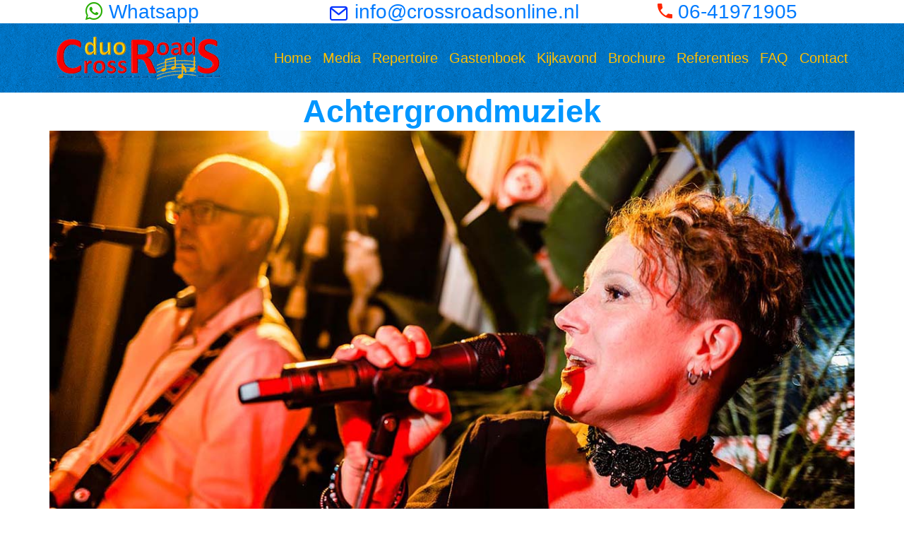

--- FILE ---
content_type: text/html
request_url: https://www.crossroadsonline.nl/achtergrondmuziek.html
body_size: 5323
content:
<!doctype html><html><head>  <meta charset="utf-8">  <meta name="keywords" content="achtergrondmuziek, achtergrond, muziek">  <meta name="description" content="Achtergrondmuziek. Crossroads is de band voor achtergrondmuziek op feestjes en diners waar de muziek op de achtergrond moet blijven. Speelt 5 x 45">  <meta name="viewport" content="width=device-width, initial-scale=1.0, viewport-fit=cover"><link rel="canonical" href="https://www.crossroadsonline.nl/achtergrondmuziek.html"><meta name="robots" content="index, follow">  <link rel="shortcut icon" type="image/x-icon" href="favicon.ico">  <link rel="stylesheet" type="text/css" href="./all.css?5839">  <title>ACHTERGRONDMUZIEK MET DUO CROSSROADS</title><!-- Global site tag (gtag.js) - Google Analytics --><script async src="https://www.googletagmanager.com/gtag/js?id=UA-7505740-1"></script><script>  window.dataLayer = window.dataLayer || [];  function gtag(){dataLayer.push(arguments);}  gtag('js', new Date());  gtag('config', 'UA-7505740-1');</script>  <!-- Analytics --><!-- Global site tag (gtag.js) - Google Analytics --><script async src="https://www.googletagmanager.com/gtag/js?id=UA-7505740-1"></script><script>  window.dataLayer = window.dataLayer || [];  function gtag(){dataLayer.push(arguments);}  gtag('js', new Date());  gtag('config', 'UA-7505740-1');</script><!-- Analytics END -->  </head><body><!-- Preloader --><div id="page-loading-blocs-notifaction" class="page-preloader"></div><!-- Preloader END --><!-- Main container --><div class="page-container">  <!-- bloc-0 --><div class="bloc l-bloc " id="bloc-0"><div class="container none"><div class="row"><div class="col-md-4 col-lg-3"><label class="mg-clear text-lg-center h3-&nbsp;whatsapp-style d-lg-block d-none"><a href="https://wa.me/31641971905"><span class="icon-india-green fab fa-whatsapp"></span></a><a href="https://wa.me/31641971905">&nbsp;Whatsapp</a><br></label></div><div class="col-md-4 d-lg-block d-none col-lg-5"><label class="mg-clear h3-bloc-0-margin-left btn-resize-mode d-sm-block d-none text-lg-right"><a href="mailto:info@crossroadsonline.nl"><span class="feather-icon icon-mail none icon-blue-ryb"></span></a><a class="d-lg-block d-none float-lg-right" href="mailto:info@crossroadsonline.nl">&nbsp;info@crossroadsonline.nl</a></label></div><div class="col-md-4 col-lg-4 tel-boven"><label class="mg-clear btn-resize-mode text-lg-center text-center label-&nbsp;06-41971905-style"><a href="tel:+31641971905"><span class="ion ion-android-call icon-ferrari-red float-lg-none none"></span></a><a class="float-lg-right" href="tel:+31641971905">&nbsp;06-41971905</a></label></div></div></div></div><!-- bloc-0 END --><!-- bloc-0 --><div class="bloc none bgc-azure bloc-bg-texture texture-paper sticky-nav d-bloc" id="bloc-0"><div class="container none bloc-no-padding"><div class="row"><div class="col"><nav class="navbar navbar-light row navbar-expand-md" role="navigation"><a class="navbar-brand" href="index.html"><img src="img/logo-duo-crossroads-de-beste-coverband-bruiloftband-feestband-muziek-duo-bandje.png" alt="logo-de-beste-coverband-bruiloftband-feestband-leuke-goed-bandje-duo-crossroads" /></a><button id="nav-toggle" type="button" class="ml-auto ui-navbar-toggler navbar-toggler border-0 p-0 menu-icon-rounded-bars hamburger" data-toggle="collapse" data-target=".navbar-14157" aria-expanded="false" aria-label="Toggle navigation"><span class="navbar-toggler-icon"></span></button><div class="collapse navbar-collapse navbar-14157 special-dropdown-nav"><ul class="site-navigation nav navbar-nav ml-auto menu"><li class="nav-item"><a href="index.html" class="nav-link a-btn ltc-amber">Home</a></li><li class="nav-item"><a href="media.html" class="nav-link a-btn ltc-amber">Media</a></li><li class="nav-item"><a href="repertoire.html" class="nav-link  ltc-amber">Repertoire</a></li><li class="nav-item"><a href="gastenboek.html" class="nav-link  ltc-amber">Gastenboek</a></li><li class="nav-item"><a href="kijkavond.html" class="nav-link a-btn ltc-amber">Kijkavond</a></li><li class="nav-item"><a href="brochure.html" class="nav-link a-btn ltc-amber">Brochure</a></li><li class="nav-item"><a href="referenties.html" class="nav-link a-btn ltc-amber">Referenties</a></li><li class="nav-item"><a href="faq-frequently-asked-questions-veel-gestelde-vragen.html" class="nav-link a-btn ltc-amber">FAQ</a></li><li class="nav-item"><a href="contact.html" class="nav-link  ltc-amber">Contact</a></li></ul></div></nav></div></div></div></div><!-- bloc-0 END --><!-- bloc-1 --><div class="bloc none l-bloc" id="bloc-1"><div class="container none"><div class="row"><div class="col"><h1 class="text-lg-center text-center btn-resize-mode h1-style tc-azure mg-clear"><strong>Achtergrondmuziek</strong></h1></div></div></div></div><!-- bloc-1 END --><!-- bloc-3 --><div class="bloc none b-parallax bg-center l-bloc" id="bloc-3"><div class="container none-lg"><div class="row"><div class="col"><img src="img/lazyload-ph.png" data-src="img/achtergrondmuziek-muzikale-omlijsting-diner-dansant-etentje-sfeermuziek-duo-crossroads-foto1.jpg" class="img-fluid mx-auto d-block lazyload" alt="achtergrondmuziek-muzikale-omlijsting-diner-dansant-etentje-sfeermuziek-duo-crossroads-foto1" /></div></div></div></div><!-- bloc-3 END --><!-- bloc-4 --><div class="bloc l-bloc" id="bloc-4"><div class="container none-lg"><div class="row"><div class="col-md-10 offset-md-1"><h2 class="mg-md tc-azure btn-resize-mode h2-2-style mg-clear-xs"><strong>Achtergrondmuziek voor elke&nbsp;gelegenheid</strong><br></h2><h3 class="mg-md tc-azure btn-resize-mode h3-28206-style mg-sm-xs">Achtergrondmuziek voor diner dansant, trouwent, bruiloft en huwelijk</h3><p class="btn-resize-mode p-2-style"><strong>Achtergrondmuziek</strong>: Het muziekduo voor gelegenheden waarbij de muziek op de achtergrond aanwezig moet zijn, zoals diners, dinerdansant en etentjes. Duo Crossroads zorgt met zijn achtergrondmuziek voor de muzikale omlijsting van uw diner, etentje of feestje. Natuurlijk kunnen we ook zo omswitchen naar bruisende dansmuziek. Wil je een TOP duo op je feestje dan is Crossroads de juiste keuze. Met een enorm repertoire aan nummers en muziek voor jong tot oud, weet muziek duo Crossroads er een onvergetelijk feest van te maken. Duo Crossroads heeft het geluid van een voltallige band en speelt altijd op een aangenaam en prettig volume. Duo Crossroads speelt door <strong>heel Nederland</strong> voor een <strong>aantrekkelijke all-in prijs</strong>.<br></p></div></div></div></div><!-- bloc-4 END --><!-- bloc-5 --><div class="bloc full-width-bloc l-bloc" id="bloc-5"><div class="container none"><div class="row row-padding-top"><div class="col-lg-6 bloc-0-margin-top col-md-12"><img src="img/lazyload-ph.png" data-src="img/achtergrondmuziek-muzikale-omlijsting-diner-dansant-etentje-sfeermuziek-duo-crossroads-foto2.jpg" class="img-fluid d-block img-margin-right lazyload" alt="achtergrondmuziek-muzikale-omlijsting-diner-dansant-etentje-sfeermuziek-duo-crossroads-foto2" /></div><div class="col-lg-5 offset-lg-1 bloc-0-bloc-5-margin-top col-md-10 offset-md-1"><h2 class="mg-md btn-resize-mode h2-37702-style tc-azure mg-clear-xs"><strong>Achtergrondmuziek: de voordelen</strong></h2><h3 class="mg-md btn-resize-mode h3-29508-style tc-azure mg-sm-xs">Achtergrondmuziek: de voordelen van Crossroads</h3><h4 class="mg-clear btn-resize-mode h3-3-style"><span class="fa fa-check icon-india-green"></span>&nbsp;te boeken als <strong>duo</strong> of <strong>trio</strong></h4><h4 class="btn-resize-mode h3-3-style mg-sm"><span class="fa fa-check icon-india-green"></span>&nbsp;speelt op <strong>aangenaam volume</strong><br></h4><h4 class="mg-sm btn-resize-mode h3-5-style float-none mg-sm-xs"><span class="fa fa-check icon-india-green"></span>&nbsp;speelduur max. <strong>5 x 45 minuten</strong></h4><h4 class="mg-sm btn-resize-mode h3-6-style"><span class="fa fa-check icon-india-green"></span> <strong>zanger</strong> en <strong>zangeres</strong></h4><h4 class="mg-sm btn-resize-mode h3-7-style"><span class="fa fa-check icon-india-green"></span>&nbsp;zeer <strong>groot repertoire</strong></h4><h4 class="mg-sm btn-resize-mode h3-8-style"><span class="fa fa-check icon-india-green"></span> verzorgt ook de <strong>pauzemuziek</strong></h4><h4 class="mg-sm btn-resize-mode h3-9-style"><span class="fa fa-check icon-india-green"></span> maandelijkse <strong>voorspeelavond</strong></h4><h4 class="mg-sm btn-resize-mode h3-10-style"><span class="fa fa-check icon-india-green"></span> <strong>gratis brochure + cd</strong></h4><h4 class="mg-sm btn-resize-mode h3-11-style"><span class="fa fa-check icon-india-green"></span> speelt door <strong>heel Nederland</strong></h4><h4 class="mg-sm btn-resize-mode h3-12-style"><span class="fa fa-check icon-india-green"></span> <strong>geen reiskosten</strong></h4><h4 class="mg-sm btn-resize-mode h3-13-style"><span class="fa fa-check icon-india-green"></span> zeer aantrekkelijke <strong>all-in prijs</strong></h4></div></div></div></div><!-- bloc-5 END --><!-- bloc-6 --><div class="bloc full-width-bloc l-bloc" id="bloc-6"><div class="container bloc-no-padding"><div class="row voffset-clear-md row-bloc-6-padding-top"><div class="order-md-0 col-md-12 col-lg-6 order-lg-1 offset-lg-1"><div class="embed-responsive embed-responsive-16by9"><iframe class="embed-responsive-item lazyload" src="img/lazyload-ph.png" data-src="https://www.youtube.com/embed/FNnSzf9imFE" frameborder="0" webkitallowfullscreen mozallowfullscreen allowfullscreen allow="accelerometer; autoplay; clipboard-write; encrypted-media; gyroscope; picture-in-picture"></iframe></div></div><div class="offset-md-1 col-md-10 col-lg-4 col-sm-10 offset-sm-1 align-self-center offset-0 col-12 offset-lg-1 bloc-bloc-6-margin-top"><h2 class="mg-md tc-azure btn-resize-mode h2-bloc-6-style mg-clear-xs"><strong>Achtergrondmuziek met Duo Crossroads</strong></h2><h3 class="tc-azure btn-resize-mode h3-bloc-6-style mg-md mg-sm-xs">Achtergrondmuziek met Duo Crossroads: Al meer dan 15 jaar het beste duo voor elk feest</h3><p class="btn-resize-mode p-bloc-6-style">Met muziek duo Crossroads heb je een professioneel Muziek Duo met 2 muzikanten, een zanger/gitarist en zangeres. Een muziek duo die flexibel is, weinig ruimte nodig heeft en er altijd een geweldig feest van maakt. Of het nu een feestje is met 20 gasten of met 400 gasten, of je rustige achtergrond muziek wilt tijdens het diner, lekkere bruisende dansmuziek op de feestavond, of een feestje met Nederlandstalige feestmuziek? Met de muzikanten van duo Crossroads is alles mogelijk.<br></p><div class="text-center"><a href="media.html" class="btn btn-amber btn-glossy">Klik hier voor filmpjes, audio en foto's</a></div></div></div></div></div><!-- bloc-6 END --><!-- bloc-7 --><div class="bloc full-width-bloc l-bloc" id="bloc-7"><div class="container bloc-no-padding"><div class="row voffset-md row-padding-bottom"><div class="col-md-12 offset-lg--1 col-lg-6"><img src="img/lazyload-ph.png" data-src="img/achtergrondmuziek-muzikale-omlijsting-diner-dansant-etentje-sfeermuziek-duo-crossroads-foto3.jpg" class="img-fluid mx-auto d-block lazyload" alt="achtergrondmuziek-muzikale-omlijsting-diner-dansant-etentje-sfeermuziek-duo-crossroads-foto3" /></div><div class="align-self-center offset-md-1 col-md-10 col-sm-10 offset-sm-1 offset-1 col-10 offset-lg-1 col-lg-4 bloc-margin-bottom"><h2 class="mg-md tc-azure btn-resize-mode h2-bloc-7-style mg-clear-xs"><strong>Achtergrondmuziek: de muziek</strong></h2><h3 class="mg-md tc-azure btn-resize-mode h3-bloc-7-style mg-sm-xs">Achtergrondmuziek: Duo Crossroads weet als geen ander de juiste muziek te spelen voor uw feest</h3><p class="btn-resize-mode p-3-style">Achtergrondmuziek: Muziek Duo Crossroads speelt alle soorten muziek. Muziek Duo Crossroads speelt een mix van alles en voor jong tot oud. <strong>Muziek van de 60's tot de muziek van nu</strong>. Door ons zeer grote repertoire aan liedjes hebben wij muziek voor alle soorten feesten. Wij stemmen de muziekkeuze altijd met je af.<br></p><div class="text-center"><a href="repertoire.html" class="btn btn-amber btn-glossy">Klik hier voor het repertoire</a></div></div></div></div></div><!-- bloc-7 END --><!-- bloc-23 --><div class="bloc none full-width-bloc l-bloc" id="bloc-23"><div class="container bloc-sm -lg bloc-md-lg bloc-md-md"><div class="row"><div class="bloc-padding-top offset-lg-1 col-lg-4"><h2 class="mg-md tc-azure btn-resize-mode h2-band-boeken-style mg-clear-xs"><strong>Achtergrondmuziek: Boek nu Duo Crossroads</strong></h2><h3 class="mg-md tc-azure btn-resize-mode h3-10-bloc-23-style mg-sm-xs">Boek nu de beste Duo voor achtergrondmuziek op je feest<br></h3><p class="btn-resize-mode p-49644-style">Honderden mensen gingen je voor en boekte Muziek Duo Crossroads voor live achtergrondmuziek. Door jaren lange ervaring weten de muzikanten van Duo Crossroads de juiste muziek op elk soort feest te spelen. Je kan Muziek Duo Crossroads direct boeken, maar je kan ook eerst komen kijken bij een optreden of een kijkavond om je te laten overtuigen van de <strong>professionaliteit</strong>, het <strong>enthousiasme</strong> en de <strong>kwaliteit</strong> van de muzikanten.<br></p><div class="text-center"><a href="gastenboek.html" class="btn btn-amber btn-glossy">Klik hier voor de reviews</a></div></div><div class="offset-lg-1 col-lg-6 bloc-bloc-23-padding-top"><img src="img/lazyload-ph.png" data-src="img/achtergrondmuziek-muzikale-omlijsting-diner-dansant-etentje-sfeermuziek-duo-crossroads-foto6.jpg" class="img-fluid mx-auto d-block img-margin-top lazyload" alt="achtergrondmuziek-muzikale-omlijsting-diner-dansant-etentje-sfeermuziek-duo-crossroads-foto6" /></div></div></div></div><!-- bloc-23 END --><!-- bloc-172 --><div class="bloc bgc-amber" id="bloc-172"><div class="container bloc-sm-lg -md bloc-sm-sm bloc-sm bloc-sm-md"><div class="row"><div class="col-12 bloc-bloc-172-padding-left"><h2 class="mg-md btn-resize-mode h4-26-style tc-blue-ryb"><strong>Contactinformatie Duo Crossroads</strong></h2><h3 class="mg-md"><span class="fa fa-phone-alt icon-ferrari-red"><a href="tel:31641971905">&nbsp;</a></span><a href="tel:31641971905">0641971905</a></h3><h3 class="mg-md"><a href="mailto:info@crossroadsonline.nl"><span class="feather-icon icon-mail icon-blue-ryb"></span></a><a href="mailto:info@crossroadsonline.nl">&nbsp;Stuur een email</a></h3><h3 class="mg-md"><a href="mailto:info@crossroadsonline.nl"><span class="fa fa-file-alt icon-india-green"></span></a><a href="contact.html">&nbsp;Contactpagina</a></h3><a href="https://wa.me/31641971905"><img src="img/lazyload-ph.png" data-src="img/Whatsapp-met-allround-muziek-duo-crossroads.png" class="img-fluid float-lg-none lazyload" alt="Whatsapp-met-allround-muziek-duo-crossroads" /></a></div></div></div></div><!-- bloc-172 END --><!-- bloc-164 --><div class="bloc l-bloc" id="bloc-164"><div class="container none-lg bloc-sm-lg none-md bloc-sm-md bloc-sm-sm"><div class="row"><div class="col"><h2 class="mg-clear tc-azure btn-resize-mode h2-bloc-164-style mg-sm-xs text-lg-center"><strong>Ga voor zekerheid, kwaliteit en 100% feestgarantie!</strong></h2></div></div></div></div><!-- bloc-164 END --><!-- ScrollToTop Button --><a class="bloc-button btn btn-d scrollToTop" onclick="scrollToTarget('1',this)"><svg xmlns="http://www.w3.org/2000/svg" width="22" height="22" viewBox="0 0 32 32"><path class="scroll-to-top-btn-icon" d="M30,22.656l-14-13-14,13"/></svg></a><!-- ScrollToTop Button END--><!-- bloc-5 --><div class="bloc bgc-azure bloc-bg-texture texture-paper d-bloc" id="bloc-5"><div class="container bloc-lg bloc-md-lg"><div class="row"><div class="col-md-3 col-sm-6"><h4 class="mg-md text-sm-left tc-white btn-resize-mode h4-duo-crossroads-style text-left"><strong>Crossroads</strong></h4><h5 class="mg-md btn-resize-mode h5-style tc-white text-lg-left text-left">Contact informatie</h5><h5 class="btn-resize-mode mg-md text-lg-left text-left h5-&nbsp;06-41971905-style"><span class="fa fa-phone icon-ferrari-red"><a href="tel:+31641971905"></a><a href="tel:+31641971905">&nbsp;06-41971905</a><br></span></h5><h5 class="mg-md text-lg-left text-left h5-bloc-5-style"><span class="feather-icon icon-mail icon-amber"><a href="mailto:info@crossroadsonline.nl"></a><a href="mailto:info@crossroadsonline.nl">&nbsp;Stuur een email</a><br></span></h5><a href="https://wa.me/31641971905"><img src="img/lazyload-ph.png" data-src="img/Whatsapp-met-allround-muziek-duo-crossroads.png" class="img-fluid float-lg-none mg-sm lazyload" alt="Whatsapp-met-allround-muziek-duo-crossroads" /></a><h4 class="mg-md h4-color btn-resize-mode">Crossroads menu</h4><p class="mg-sm btn-resize-mode p-102-style"><a href="index.html">Home</a><br></p><p class="mg-sm btn-resize-mode p-103-style"><a href="media.html">Media</a><br></p><p class="mg-sm btn-resize-mode p-104-style"><a href="repertoire.html">Repertoire</a><br></p><p class="mg-sm btn-resize-mode p-105-style"><a href="gastenboek.html">Gastenboek</a><br></p><p class="mg-sm btn-resize-mode p-106-style"><a href="kijkavond.html">Kijkavond</a><br></p><p class="btn-resize-mode p-107-style mg-sm"><a href="brochure.html">Brochure</a><br></p><p class="mg-sm btn-resize-mode p-108-style"><a href="referenties.html">Referenties</a></p><p class="mg-sm"><a href="faq-frequently-asked-questions-veel-gestelde-vragen.html">FAQ</a><br></p><p class="btn-resize-mode p-109-style mg-sm"><a href="contact.html">Contact</a></p></div><div class="col-md-3 col-sm-6 d-lg-block d-none"><h4 class="mg-md text-sm-left text-center tc-white btn-resize-mode h4-provincies-style">Provincies</h4><p class="btn-resize-mode p-bloc-5-style"><a href="friesland-bruiloftband-coverband-muziekband-allround-muziek-duo-trio-feest-bruiloft-huwelijk-provincie-friesland.html">Friesland</a><br></p><p class="btn-resize-mode p-bloc-5-style"><a href="drenthe-bruiloftband-coverband-muziekband-allround-muziek-duo-trio-feest-bruiloft-huwelijk-provincie-drenthe.html">Drenthe</a><br></p><p class="btn-resize-mode p-bloc-5-style"><a href="overijssel-twente-bruiloftband-coverband-muziekband-allround-muziek-duo-trio-feest-bruiloft-huwelijk-provincie-overijssel.html">Overijssel</a><br></p><p class="btn-resize-mode p-bloc-5-style"><a href="gelderland-achterhoek-bruiloftband-coverband-muziekband-allround-muziek-duo-trio-feest-bruiloft-huwelijk-provincie-gelderland.html">Gelderland</a><br></p><p class="btn-resize-mode p-bloc-5-style"><a href="groningen-bruiloftband-coverband-muziekband-allround-muziek-duo-trio-feest-bruiloft-huwelijk-provincie-groningen.html">Groningen</a><br></p><p class="btn-resize-mode p-bloc-5-style"><a href="noord-holland-bruiloftband-coverband-muziekband-allround-muziek-duo-trio-feest-bruiloft-huwelijk-provincie-noordholland.html">Noord-Holland</a><br></p><p class="btn-resize-mode p-bloc-5-style"><a href="noord-brabant-bruiloftband-coverband-muziekband-allround-muziek-duo-trio-feest-bruiloft-huwelijk-provincie-noordbrabant.html">Noord-Brabant</a><br></p><p class="btn-resize-mode p-bloc-5-style"><a href="limburg-bruiloftband-coverband-muziekband-allround-muziek-duo-trio-feest-bruiloft-huwelijk-provincie-limburg.html">Limburg</a><br></p><p class="btn-resize-mode p-bloc-5-style"><a href="zeeland-bruiloftband-coverband-muziekband-allround-muziek-duo-trio-feest-bruiloft-huwelijk-provincie-zeeland.html">Zeeland</a><br></p><p class="btn-resize-mode p-bloc-5-style"><a href="flevoland-bruiloftband-coverband-muziekband-allround-muziek-duo-trio-feest-bruiloft-huwelijk-provincie-flevoland.html">Flevoland</a><br></p><p class="btn-resize-mode p-bloc-5-style"><a href="zuid-holland-bruiloftband-coverband-muziekband-allround-muziek-duo-trio-feest-bruiloft-huwelijk-provincie-zuidholland.html">Zuid-Holland</a><br></p><p class="btn-resize-mode p-bloc-5-style"><a href="utrecht-bruiloftband-coverband-muziekband-allround-muziek-duo-trio-feest-bruiloft-huwelijk-provincie-utrecht.html">Utrecht</a><br></p><p class="btn-resize-mode p-bloc-5-style"><a href="achterhoek.html">De Achterhoek</a><br></p><p class="btn-resize-mode p-bloc-5-style"><a href="twente.html">Twente</a><br></p></div><div class="col-md-3 col-sm-6 d-lg-block d-none"><h4 class="mg-md text-sm-left text-center tc-white btn-resize-mode">Landings pagina's</h4><p class="p-228-style btn-resize-mode"><a href="125-jarige-bruiloft.html">12,5-jarige bruiloft</a><br></p><p class="p-228-style btn-resize-mode"><a href="25-jarige-bruiloft.html">25-jarige bruiloft</a><br></p><p class="p-228-style btn-resize-mode"><a href="30-jarige-bruiloft.html">30-jarige bruiloft</a><br></p><p class="p-228-style btn-resize-mode"><a href="35-jarige-bruiloft.html">35-jarige bruiloft</a><br></p><p class="p-228-style btn-resize-mode"><a href="40-jarige-bruiloft.html">40-jarige bruiloft</a><br></p><p class="p-228-style btn-resize-mode"><a href="45-jarige-bruiloft.html">45-jarige bruiloft</a><br></p><p class="p-228-style btn-resize-mode"><a href="50-jarige-bruiloft.html">50-jarige bruiloft</a><br></p><p class="p-228-style btn-resize-mode"><a href="60-jarige-bruiloft.html">60-jarige bruiloft</a><br></p><p class="p-228-style btn-resize-mode"><a href="achtergrondmuziek.html">Achtergrondmuziek</a><br></p><p class="p-228-style btn-resize-mode"><a href="allround-muziek-duo-trio-bruiloft-huwelijk-feest.html">Allround Muziek Duo</a><br></p><p class="p-228-style btn-resize-mode"><a href="goedkope-bands-boeken-orkest-huren-artiesten-voor-bruiloft-feest.html">Band Boeken</a><br></p><p class="p-228-style btn-resize-mode"><a href="band-bruiloft.html">Band Bruiloft</a><br></p><p class="p-228-style btn-resize-mode"><a href="band-feest.html">Band Feest</a><br></p><p class="p-228-style btn-resize-mode"><a href="band-muziek-muziekband.html">Band Muziek</a><br></p><p class="p-228-style btn-resize-mode"><a href="band-voor-bedrijfsfeest-personeelsfeest-feestavond-bands-bandjes.html">Bedrijfsfeest</a><br></p><p class="p-228-style btn-resize-mode"><a href="bruiloftband.html">Bruiloftband</a><br></p><p class="p-228-style btn-resize-mode"><a href="bruiloft-bands.html">Bruiloft Bands</a><br></p><p class="p-228-style btn-resize-mode"><a href="bruiloft-duo-bruiloftduo.html">Bruiloft Duo</a><br></p><p class="p-228-style btn-resize-mode"><a href="bruiloft-trio-bruilofttrio.html">Bruiloft Trio</a><br></p><p class="p-228-style btn-resize-mode"><a href="live-muziek-voor-bruiloft-bruiloftmuziek-feestmuziek-muziekbands-muziekbandjes.html">Bruiloft Muziek</a><br></p><p class="p-228-style btn-resize-mode"><a href="bruiloft-muziek-feest.html">Bruiloft Muziek Feest</a><br></p></div><div class="col-md-3 col-sm-6 d-lg-block d-none"><h4 class="mg-md text-sm-left text-center tc-white">Landings pagina's</h4><p class="p-228-style btn-resize-mode"><a href="coverband.html">Coverband</a><br></p><p class="p-228-style btn-resize-mode"><a href="coverband-bruiloft.html">Coverband Bruiloft</a><br></p><p class="p-228-style btn-resize-mode"><a href="dj-trouwerij.html">DJ B</a>ruiloft<br></p><p class="p-228-style btn-resize-mode"><a href="dj-huwelijk.html">DJ Huwelijk</a><br></p><p class="p-228-style btn-resize-mode"><a href="dj-trouwen.html">DJ Trouwen</a><br></p><p class="p-228-style btn-resize-mode"><a href="dj-trouwerij.html">DJ Trouwerij</a><br></p><p class="p-228-style btn-resize-mode"><a href="duo-voor-feesten-en-partijen.html">Duo voor Feesten en Partijen</a><br></p><p class="p-228-style btn-resize-mode"><a href="feestband.html">Feestband</a><br></p><p class="p-228-style btn-resize-mode"><a href="feestmuziek.html">Feestmuziek</a><br></p><p class="p-228-style btn-resize-mode"><a href="muziek-duo-muziekduo.html">Muziek Duo</a><br></p><p class="p-228-style btn-resize-mode"><a href="muziek-duo-bruiloftsfeest.html">Muziek Duo Bruiloftsfeest</a><br></p><p class="p-228-style btn-resize-mode"><a href="muziek-duo-huwelijksfeest.html">Muziek Duo Huwelijksfeest</a><br></p><p class="p-228-style btn-resize-mode"><a href="muziek-trio-muziektrio.html">Muziek Trio</a><br></p><p class="p-228-style btn-resize-mode"><a href="muziek-duo-feest.html">Muziek Duo Feest</a><br></p><p class="p-228-style btn-resize-mode"><a href="muziek-voor-feest.html">Muziek voor Feest</a><br></p><p class="p-228-style btn-resize-mode"><a href="muziek-voor-huwelijksfeest.html">Muziek voor Huwelijksfeest</a><br></p><p class="p-228-style btn-resize-mode"><a href="muziek-voor-bruiloft.html">Muziek voor Bruiloft</a><br></p><p class="p-228-style btn-resize-mode"><a href="muziek-voor-feesten-en-partijen.html">Muziek voor Feesten en Partijen</a><br></p><p class="p-228-style btn-resize-mode"><a href="duo-voor-feesten-en-partijen.html">Muziek Gemeleerd Gezelschap</a><br></p><p class="p-228-style btn-resize-mode"><a href="trio-voor-feesten-en-partijen.html">Trio voor Feesten en Partijen</a><br></p><p class="p-228-style btn-resize-mode"><a href="trouwfeest-muziek.html">Trouwfeest Muziek</a><br></p><p class="p-228-style btn-resize-mode"><a href="zanger-en-zangeres-vrouwenstem-mannenstem-bruiloftband-duo-trio.html">Zanger en Zangeres</a><br></p></div></div></div></div><!-- bloc-5 END --></div><!-- Main container END -->  <!-- Additional JS --><script src="./js/all.js?9350"></script><!-- Additional JS END --></body></html>